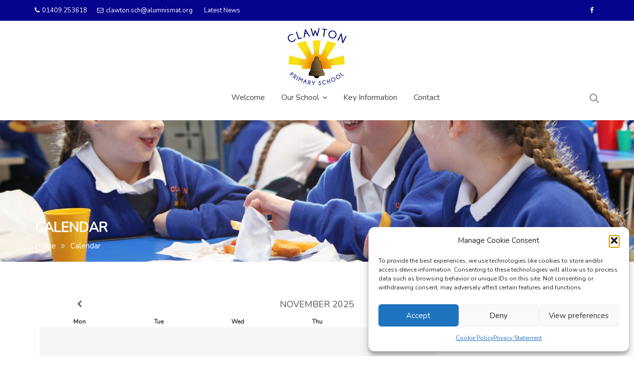

--- FILE ---
content_type: text/css
request_url: https://clawton-sch.org/wp-content/uploads/siteorigin-widgets/sow-button-flat-22851f67500d.css?ver=6.8.3
body_size: 297
content:
.so-widget-sow-button-flat-22851f67500d .ow-button-base {
  zoom: 1;
}
.so-widget-sow-button-flat-22851f67500d .ow-button-base:before {
  content: '';
  display: block;
}
.so-widget-sow-button-flat-22851f67500d .ow-button-base:after {
  content: '';
  display: table;
  clear: both;
}
@media (max-width: 780px) {
  .so-widget-sow-button-flat-22851f67500d .ow-button-base.ow-button-align-center {
    text-align: center;
  }
  .so-widget-sow-button-flat-22851f67500d .ow-button-base.ow-button-align-center.ow-button-align-justify .sowb-button {
    display: inline-block;
  }
}
.so-widget-sow-button-flat-22851f67500d .ow-button-base .sowb-button {
  -ms-box-sizing: border-box;
  -moz-box-sizing: border-box;
  -webkit-box-sizing: border-box;
  box-sizing: border-box;
  -webkit-border-radius: 0.25;
  -moz-border-radius: 0.25;
  border-radius: 0.25;
  background: #dd3333;
  border-width: 1px 0;
  border: 1px solid #dd3333;
  color: #ffffff !important;
  font-size: 1.45;
  
  padding: 1.8;
  text-shadow: 0 1px 0 rgba(0, 0, 0, 0.05);
  width: 300px;
  max-width: 100%;
  padding-inline: 3.6;
}
.so-widget-sow-button-flat-22851f67500d .ow-button-base .sowb-button.ow-button-hover:active,
.so-widget-sow-button-flat-22851f67500d .ow-button-base .sowb-button.ow-button-hover:hover {
  background: #217ed0;
  border-color: #217ed0;
  color: #ffffff !important;
}

--- FILE ---
content_type: text/css
request_url: https://clawton-sch.org/wp-content/uploads/siteorigin-widgets/sow-button-flat-36e22cfc6189-103.css?ver=6.8.3
body_size: 403
content:
.so-widget-sow-button-flat-36e22cfc6189-103 .ow-button-base {
  zoom: 1;
}
.so-widget-sow-button-flat-36e22cfc6189-103 .ow-button-base:before {
  content: '';
  display: block;
}
.so-widget-sow-button-flat-36e22cfc6189-103 .ow-button-base:after {
  content: '';
  display: table;
  clear: both;
}
@media (max-width: 780px) {
  .so-widget-sow-button-flat-36e22cfc6189-103 .ow-button-base.ow-button-align-center {
    text-align: center;
  }
  .so-widget-sow-button-flat-36e22cfc6189-103 .ow-button-base.ow-button-align-center.ow-button-align-justify .sowb-button {
    display: inline-block;
  }
}
.so-widget-sow-button-flat-36e22cfc6189-103 .ow-button-base .sowb-button {
  -ms-box-sizing: border-box;
  -moz-box-sizing: border-box;
  -webkit-box-sizing: border-box;
  box-sizing: border-box;
  -webkit-border-radius: 0.25em 0.25em 0.25em 0.25em;
  -moz-border-radius: 0.25em 0.25em 0.25em 0.25em;
  border-radius: 0.25em 0.25em 0.25em 0.25em;
  background: #41a9d5;
  border-width: 1px 0;
  border: 1px solid #41a9d5;
  color: #ffffff !important;
  font-size: 1em;
  
  padding: 1em;
  text-shadow: 0 1px 0 rgba(0, 0, 0, 0.05);
  padding-inline: 2em;
}
.so-widget-sow-button-flat-36e22cfc6189-103 .ow-button-base .sowb-button > span {
  display: flex;
  justify-content: center;
}
.so-widget-sow-button-flat-36e22cfc6189-103 .ow-button-base .sowb-button > span [class^="sow-icon-"] {
  font-size: 1.3em;
}
.so-widget-sow-button-flat-36e22cfc6189-103 .ow-button-base .sowb-button.ow-icon-placement-top > span {
  flex-direction: column;
}
.so-widget-sow-button-flat-36e22cfc6189-103 .ow-button-base .sowb-button.ow-icon-placement-right > span {
  flex-direction: row-reverse;
}
.so-widget-sow-button-flat-36e22cfc6189-103 .ow-button-base .sowb-button.ow-icon-placement-bottom > span {
  flex-direction: column-reverse;
}
.so-widget-sow-button-flat-36e22cfc6189-103 .ow-button-base .sowb-button.ow-icon-placement-left > span {
  align-items: start;
}
.so-widget-sow-button-flat-36e22cfc6189-103 .ow-button-base .sowb-button.ow-button-hover:active,
.so-widget-sow-button-flat-36e22cfc6189-103 .ow-button-base .sowb-button.ow-button-hover:hover {
  background: #52b1d9;
  border-color: #52b1d9;
  color: #ffffff !important;
}

--- FILE ---
content_type: text/css
request_url: https://clawton-sch.org/wp-content/uploads/siteorigin-widgets/sow-button-flat-a4690fb57307.css?ver=6.8.3
body_size: 299
content:
.so-widget-sow-button-flat-a4690fb57307 .ow-button-base {
  zoom: 1;
}
.so-widget-sow-button-flat-a4690fb57307 .ow-button-base:before {
  content: '';
  display: block;
}
.so-widget-sow-button-flat-a4690fb57307 .ow-button-base:after {
  content: '';
  display: table;
  clear: both;
}
@media (max-width: 780px) {
  .so-widget-sow-button-flat-a4690fb57307 .ow-button-base.ow-button-align-center {
    text-align: center;
  }
  .so-widget-sow-button-flat-a4690fb57307 .ow-button-base.ow-button-align-center.ow-button-align-justify .sowb-button {
    display: inline-block;
  }
}
.so-widget-sow-button-flat-a4690fb57307 .ow-button-base .sowb-button {
  -ms-box-sizing: border-box;
  -moz-box-sizing: border-box;
  -webkit-box-sizing: border-box;
  box-sizing: border-box;
  -webkit-border-radius: 0.25em 0.25em 0.25em 0.25em;
  -moz-border-radius: 0.25em 0.25em 0.25em 0.25em;
  border-radius: 0.25em 0.25em 0.25em 0.25em;
  background: #dd3333;
  border-width: 1px 0;
  border: 1px solid #dd3333;
  color: #ffffff !important;
  font-size: 1.45em;
  
  padding: 1.8em;
  text-shadow: 0 1px 0 rgba(0, 0, 0, 0.05);
  width: 300px;
  max-width: 100%;
  padding-inline: 3.6em;
}
.so-widget-sow-button-flat-a4690fb57307 .ow-button-base .sowb-button.ow-button-hover:active,
.so-widget-sow-button-flat-a4690fb57307 .ow-button-base .sowb-button.ow-button-hover:hover {
  background: #217ed0;
  border-color: #217ed0;
  color: #ffffff !important;
}